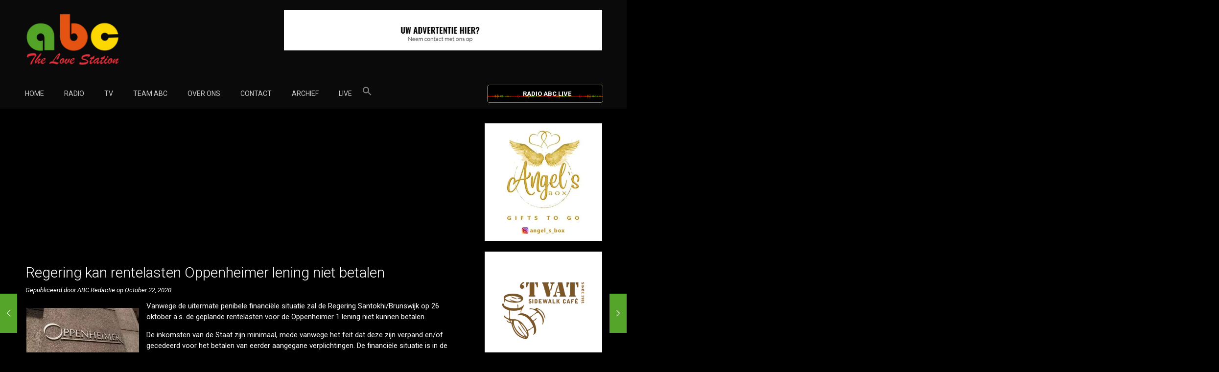

--- FILE ---
content_type: text/html; charset=utf-8
request_url: https://www.google.com/recaptcha/api2/aframe
body_size: 245
content:
<!DOCTYPE HTML><html><head><meta http-equiv="content-type" content="text/html; charset=UTF-8"></head><body><script nonce="thSntiPw6xnprrMMzEp2Hw">/** Anti-fraud and anti-abuse applications only. See google.com/recaptcha */ try{var clients={'sodar':'https://pagead2.googlesyndication.com/pagead/sodar?'};window.addEventListener("message",function(a){try{if(a.source===window.parent){var b=JSON.parse(a.data);var c=clients[b['id']];if(c){var d=document.createElement('img');d.src=c+b['params']+'&rc='+(localStorage.getItem("rc::a")?sessionStorage.getItem("rc::b"):"");window.document.body.appendChild(d);sessionStorage.setItem("rc::e",parseInt(sessionStorage.getItem("rc::e")||0)+1);localStorage.setItem("rc::h",'1768772009285');}}}catch(b){}});window.parent.postMessage("_grecaptcha_ready", "*");}catch(b){}</script></body></html>